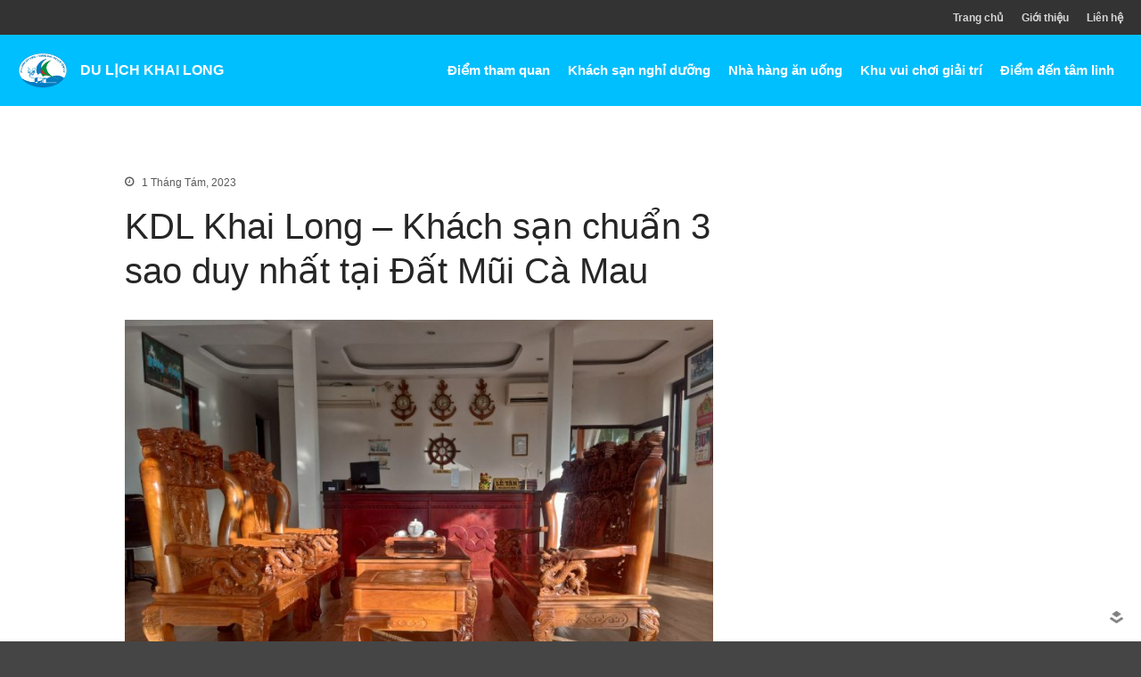

--- FILE ---
content_type: text/html; charset=UTF-8
request_url: https://dulichkhailong.vn/2023/08/01/khach-san-khai-long-khach-san-chuan-3-sao-duy-nhat-tai-dat-mui-ca-mau/
body_size: 8830
content:
<!DOCTYPE html>
<html lang="vi">
<head>
	<meta charset="UTF-8">
	<meta name="viewport" content="initial-scale=1,maximum-scale=1,user-scalable=no">
	<title>KDL Khai Long &#8211; Khách sạn chuẩn 3 sao duy nhất tại Đất Mũi Cà Mau &#8211; DU LỊCH KHAI LONG</title>
<meta name='robots' content='max-image-preview:large' />
<link rel="alternate" type="application/rss+xml" title="Dòng thông tin DU LỊCH KHAI LONG &raquo;" href="https://dulichkhailong.vn/feed/" />
<link rel="alternate" type="application/rss+xml" title="Dòng phản hồi DU LỊCH KHAI LONG &raquo;" href="https://dulichkhailong.vn/comments/feed/" />
<link rel="alternate" type="application/rss+xml" title="DU LỊCH KHAI LONG &raquo; KDL Khai Long &#8211; Khách sạn chuẩn 3 sao duy nhất tại Đất Mũi Cà Mau Dòng phản hồi" href="https://dulichkhailong.vn/2023/08/01/khach-san-khai-long-khach-san-chuan-3-sao-duy-nhat-tai-dat-mui-ca-mau/feed/" />
<script type="text/javascript">
window._wpemojiSettings = {"baseUrl":"https:\/\/s.w.org\/images\/core\/emoji\/14.0.0\/72x72\/","ext":".png","svgUrl":"https:\/\/s.w.org\/images\/core\/emoji\/14.0.0\/svg\/","svgExt":".svg","source":{"concatemoji":"https:\/\/dulichkhailong.vn\/wp-includes\/js\/wp-emoji-release.min.js?ver=6.2.8"}};
/*! This file is auto-generated */
!function(e,a,t){var n,r,o,i=a.createElement("canvas"),p=i.getContext&&i.getContext("2d");function s(e,t){p.clearRect(0,0,i.width,i.height),p.fillText(e,0,0);e=i.toDataURL();return p.clearRect(0,0,i.width,i.height),p.fillText(t,0,0),e===i.toDataURL()}function c(e){var t=a.createElement("script");t.src=e,t.defer=t.type="text/javascript",a.getElementsByTagName("head")[0].appendChild(t)}for(o=Array("flag","emoji"),t.supports={everything:!0,everythingExceptFlag:!0},r=0;r<o.length;r++)t.supports[o[r]]=function(e){if(p&&p.fillText)switch(p.textBaseline="top",p.font="600 32px Arial",e){case"flag":return s("\ud83c\udff3\ufe0f\u200d\u26a7\ufe0f","\ud83c\udff3\ufe0f\u200b\u26a7\ufe0f")?!1:!s("\ud83c\uddfa\ud83c\uddf3","\ud83c\uddfa\u200b\ud83c\uddf3")&&!s("\ud83c\udff4\udb40\udc67\udb40\udc62\udb40\udc65\udb40\udc6e\udb40\udc67\udb40\udc7f","\ud83c\udff4\u200b\udb40\udc67\u200b\udb40\udc62\u200b\udb40\udc65\u200b\udb40\udc6e\u200b\udb40\udc67\u200b\udb40\udc7f");case"emoji":return!s("\ud83e\udef1\ud83c\udffb\u200d\ud83e\udef2\ud83c\udfff","\ud83e\udef1\ud83c\udffb\u200b\ud83e\udef2\ud83c\udfff")}return!1}(o[r]),t.supports.everything=t.supports.everything&&t.supports[o[r]],"flag"!==o[r]&&(t.supports.everythingExceptFlag=t.supports.everythingExceptFlag&&t.supports[o[r]]);t.supports.everythingExceptFlag=t.supports.everythingExceptFlag&&!t.supports.flag,t.DOMReady=!1,t.readyCallback=function(){t.DOMReady=!0},t.supports.everything||(n=function(){t.readyCallback()},a.addEventListener?(a.addEventListener("DOMContentLoaded",n,!1),e.addEventListener("load",n,!1)):(e.attachEvent("onload",n),a.attachEvent("onreadystatechange",function(){"complete"===a.readyState&&t.readyCallback()})),(e=t.source||{}).concatemoji?c(e.concatemoji):e.wpemoji&&e.twemoji&&(c(e.twemoji),c(e.wpemoji)))}(window,document,window._wpemojiSettings);
</script>
<style type="text/css">
img.wp-smiley,
img.emoji {
	display: inline !important;
	border: none !important;
	box-shadow: none !important;
	height: 1em !important;
	width: 1em !important;
	margin: 0 0.07em !important;
	vertical-align: -0.1em !important;
	background: none !important;
	padding: 0 !important;
}
</style>
				<style>
			#wp-admin-bar-layers-edit-layout .ab-icon:before{
				font-family: "layers-interface" !important;
				content: "\e62f" !important;
				font-size: 16px !important;
			}
			</style>
		<link rel='stylesheet' id='wp-block-library-css' href='https://dulichkhailong.vn/wp-includes/css/dist/block-library/style.min.css?ver=6.2.8' type='text/css' media='all' />
<link rel='stylesheet' id='classic-theme-styles-css' href='https://dulichkhailong.vn/wp-includes/css/classic-themes.min.css?ver=6.2.8' type='text/css' media='all' />
<style id='global-styles-inline-css' type='text/css'>
body{--wp--preset--color--black: #000000;--wp--preset--color--cyan-bluish-gray: #abb8c3;--wp--preset--color--white: #ffffff;--wp--preset--color--pale-pink: #f78da7;--wp--preset--color--vivid-red: #cf2e2e;--wp--preset--color--luminous-vivid-orange: #ff6900;--wp--preset--color--luminous-vivid-amber: #fcb900;--wp--preset--color--light-green-cyan: #7bdcb5;--wp--preset--color--vivid-green-cyan: #00d084;--wp--preset--color--pale-cyan-blue: #8ed1fc;--wp--preset--color--vivid-cyan-blue: #0693e3;--wp--preset--color--vivid-purple: #9b51e0;--wp--preset--gradient--vivid-cyan-blue-to-vivid-purple: linear-gradient(135deg,rgba(6,147,227,1) 0%,rgb(155,81,224) 100%);--wp--preset--gradient--light-green-cyan-to-vivid-green-cyan: linear-gradient(135deg,rgb(122,220,180) 0%,rgb(0,208,130) 100%);--wp--preset--gradient--luminous-vivid-amber-to-luminous-vivid-orange: linear-gradient(135deg,rgba(252,185,0,1) 0%,rgba(255,105,0,1) 100%);--wp--preset--gradient--luminous-vivid-orange-to-vivid-red: linear-gradient(135deg,rgba(255,105,0,1) 0%,rgb(207,46,46) 100%);--wp--preset--gradient--very-light-gray-to-cyan-bluish-gray: linear-gradient(135deg,rgb(238,238,238) 0%,rgb(169,184,195) 100%);--wp--preset--gradient--cool-to-warm-spectrum: linear-gradient(135deg,rgb(74,234,220) 0%,rgb(151,120,209) 20%,rgb(207,42,186) 40%,rgb(238,44,130) 60%,rgb(251,105,98) 80%,rgb(254,248,76) 100%);--wp--preset--gradient--blush-light-purple: linear-gradient(135deg,rgb(255,206,236) 0%,rgb(152,150,240) 100%);--wp--preset--gradient--blush-bordeaux: linear-gradient(135deg,rgb(254,205,165) 0%,rgb(254,45,45) 50%,rgb(107,0,62) 100%);--wp--preset--gradient--luminous-dusk: linear-gradient(135deg,rgb(255,203,112) 0%,rgb(199,81,192) 50%,rgb(65,88,208) 100%);--wp--preset--gradient--pale-ocean: linear-gradient(135deg,rgb(255,245,203) 0%,rgb(182,227,212) 50%,rgb(51,167,181) 100%);--wp--preset--gradient--electric-grass: linear-gradient(135deg,rgb(202,248,128) 0%,rgb(113,206,126) 100%);--wp--preset--gradient--midnight: linear-gradient(135deg,rgb(2,3,129) 0%,rgb(40,116,252) 100%);--wp--preset--duotone--dark-grayscale: url('#wp-duotone-dark-grayscale');--wp--preset--duotone--grayscale: url('#wp-duotone-grayscale');--wp--preset--duotone--purple-yellow: url('#wp-duotone-purple-yellow');--wp--preset--duotone--blue-red: url('#wp-duotone-blue-red');--wp--preset--duotone--midnight: url('#wp-duotone-midnight');--wp--preset--duotone--magenta-yellow: url('#wp-duotone-magenta-yellow');--wp--preset--duotone--purple-green: url('#wp-duotone-purple-green');--wp--preset--duotone--blue-orange: url('#wp-duotone-blue-orange');--wp--preset--font-size--small: 13px;--wp--preset--font-size--medium: 20px;--wp--preset--font-size--large: 36px;--wp--preset--font-size--x-large: 42px;--wp--preset--spacing--20: 0.44rem;--wp--preset--spacing--30: 0.67rem;--wp--preset--spacing--40: 1rem;--wp--preset--spacing--50: 1.5rem;--wp--preset--spacing--60: 2.25rem;--wp--preset--spacing--70: 3.38rem;--wp--preset--spacing--80: 5.06rem;--wp--preset--shadow--natural: 6px 6px 9px rgba(0, 0, 0, 0.2);--wp--preset--shadow--deep: 12px 12px 50px rgba(0, 0, 0, 0.4);--wp--preset--shadow--sharp: 6px 6px 0px rgba(0, 0, 0, 0.2);--wp--preset--shadow--outlined: 6px 6px 0px -3px rgba(255, 255, 255, 1), 6px 6px rgba(0, 0, 0, 1);--wp--preset--shadow--crisp: 6px 6px 0px rgba(0, 0, 0, 1);}:where(.is-layout-flex){gap: 0.5em;}body .is-layout-flow > .alignleft{float: left;margin-inline-start: 0;margin-inline-end: 2em;}body .is-layout-flow > .alignright{float: right;margin-inline-start: 2em;margin-inline-end: 0;}body .is-layout-flow > .aligncenter{margin-left: auto !important;margin-right: auto !important;}body .is-layout-constrained > .alignleft{float: left;margin-inline-start: 0;margin-inline-end: 2em;}body .is-layout-constrained > .alignright{float: right;margin-inline-start: 2em;margin-inline-end: 0;}body .is-layout-constrained > .aligncenter{margin-left: auto !important;margin-right: auto !important;}body .is-layout-constrained > :where(:not(.alignleft):not(.alignright):not(.alignfull)){max-width: var(--wp--style--global--content-size);margin-left: auto !important;margin-right: auto !important;}body .is-layout-constrained > .alignwide{max-width: var(--wp--style--global--wide-size);}body .is-layout-flex{display: flex;}body .is-layout-flex{flex-wrap: wrap;align-items: center;}body .is-layout-flex > *{margin: 0;}:where(.wp-block-columns.is-layout-flex){gap: 2em;}.has-black-color{color: var(--wp--preset--color--black) !important;}.has-cyan-bluish-gray-color{color: var(--wp--preset--color--cyan-bluish-gray) !important;}.has-white-color{color: var(--wp--preset--color--white) !important;}.has-pale-pink-color{color: var(--wp--preset--color--pale-pink) !important;}.has-vivid-red-color{color: var(--wp--preset--color--vivid-red) !important;}.has-luminous-vivid-orange-color{color: var(--wp--preset--color--luminous-vivid-orange) !important;}.has-luminous-vivid-amber-color{color: var(--wp--preset--color--luminous-vivid-amber) !important;}.has-light-green-cyan-color{color: var(--wp--preset--color--light-green-cyan) !important;}.has-vivid-green-cyan-color{color: var(--wp--preset--color--vivid-green-cyan) !important;}.has-pale-cyan-blue-color{color: var(--wp--preset--color--pale-cyan-blue) !important;}.has-vivid-cyan-blue-color{color: var(--wp--preset--color--vivid-cyan-blue) !important;}.has-vivid-purple-color{color: var(--wp--preset--color--vivid-purple) !important;}.has-black-background-color{background-color: var(--wp--preset--color--black) !important;}.has-cyan-bluish-gray-background-color{background-color: var(--wp--preset--color--cyan-bluish-gray) !important;}.has-white-background-color{background-color: var(--wp--preset--color--white) !important;}.has-pale-pink-background-color{background-color: var(--wp--preset--color--pale-pink) !important;}.has-vivid-red-background-color{background-color: var(--wp--preset--color--vivid-red) !important;}.has-luminous-vivid-orange-background-color{background-color: var(--wp--preset--color--luminous-vivid-orange) !important;}.has-luminous-vivid-amber-background-color{background-color: var(--wp--preset--color--luminous-vivid-amber) !important;}.has-light-green-cyan-background-color{background-color: var(--wp--preset--color--light-green-cyan) !important;}.has-vivid-green-cyan-background-color{background-color: var(--wp--preset--color--vivid-green-cyan) !important;}.has-pale-cyan-blue-background-color{background-color: var(--wp--preset--color--pale-cyan-blue) !important;}.has-vivid-cyan-blue-background-color{background-color: var(--wp--preset--color--vivid-cyan-blue) !important;}.has-vivid-purple-background-color{background-color: var(--wp--preset--color--vivid-purple) !important;}.has-black-border-color{border-color: var(--wp--preset--color--black) !important;}.has-cyan-bluish-gray-border-color{border-color: var(--wp--preset--color--cyan-bluish-gray) !important;}.has-white-border-color{border-color: var(--wp--preset--color--white) !important;}.has-pale-pink-border-color{border-color: var(--wp--preset--color--pale-pink) !important;}.has-vivid-red-border-color{border-color: var(--wp--preset--color--vivid-red) !important;}.has-luminous-vivid-orange-border-color{border-color: var(--wp--preset--color--luminous-vivid-orange) !important;}.has-luminous-vivid-amber-border-color{border-color: var(--wp--preset--color--luminous-vivid-amber) !important;}.has-light-green-cyan-border-color{border-color: var(--wp--preset--color--light-green-cyan) !important;}.has-vivid-green-cyan-border-color{border-color: var(--wp--preset--color--vivid-green-cyan) !important;}.has-pale-cyan-blue-border-color{border-color: var(--wp--preset--color--pale-cyan-blue) !important;}.has-vivid-cyan-blue-border-color{border-color: var(--wp--preset--color--vivid-cyan-blue) !important;}.has-vivid-purple-border-color{border-color: var(--wp--preset--color--vivid-purple) !important;}.has-vivid-cyan-blue-to-vivid-purple-gradient-background{background: var(--wp--preset--gradient--vivid-cyan-blue-to-vivid-purple) !important;}.has-light-green-cyan-to-vivid-green-cyan-gradient-background{background: var(--wp--preset--gradient--light-green-cyan-to-vivid-green-cyan) !important;}.has-luminous-vivid-amber-to-luminous-vivid-orange-gradient-background{background: var(--wp--preset--gradient--luminous-vivid-amber-to-luminous-vivid-orange) !important;}.has-luminous-vivid-orange-to-vivid-red-gradient-background{background: var(--wp--preset--gradient--luminous-vivid-orange-to-vivid-red) !important;}.has-very-light-gray-to-cyan-bluish-gray-gradient-background{background: var(--wp--preset--gradient--very-light-gray-to-cyan-bluish-gray) !important;}.has-cool-to-warm-spectrum-gradient-background{background: var(--wp--preset--gradient--cool-to-warm-spectrum) !important;}.has-blush-light-purple-gradient-background{background: var(--wp--preset--gradient--blush-light-purple) !important;}.has-blush-bordeaux-gradient-background{background: var(--wp--preset--gradient--blush-bordeaux) !important;}.has-luminous-dusk-gradient-background{background: var(--wp--preset--gradient--luminous-dusk) !important;}.has-pale-ocean-gradient-background{background: var(--wp--preset--gradient--pale-ocean) !important;}.has-electric-grass-gradient-background{background: var(--wp--preset--gradient--electric-grass) !important;}.has-midnight-gradient-background{background: var(--wp--preset--gradient--midnight) !important;}.has-small-font-size{font-size: var(--wp--preset--font-size--small) !important;}.has-medium-font-size{font-size: var(--wp--preset--font-size--medium) !important;}.has-large-font-size{font-size: var(--wp--preset--font-size--large) !important;}.has-x-large-font-size{font-size: var(--wp--preset--font-size--x-large) !important;}
.wp-block-navigation a:where(:not(.wp-element-button)){color: inherit;}
:where(.wp-block-columns.is-layout-flex){gap: 2em;}
.wp-block-pullquote{font-size: 1.5em;line-height: 1.6;}
</style>
<link rel='stylesheet' id='layers-framework-css' href='https://dulichkhailong.vn/wp-content/themes/themes/layerswp/assets/css/framework.css?ver=1.2.9' type='text/css' media='all' />
<link rel='stylesheet' id='layers-components-css' href='https://dulichkhailong.vn/wp-content/themes/themes/layerswp/assets/css/components.css?ver=1.2.9' type='text/css' media='all' />
<link rel='stylesheet' id='layers-responsive-css' href='https://dulichkhailong.vn/wp-content/themes/themes/layerswp/assets/css/responsive.css?ver=1.2.9' type='text/css' media='all' />
<link rel='stylesheet' id='layers-icon-fonts-css' href='https://dulichkhailong.vn/wp-content/themes/themes/layerswp/assets/css/layers-icons.css?ver=1.2.9' type='text/css' media='all' />
<link rel='stylesheet' id='layers-style-css' href='https://dulichkhailong.vn/wp-content/themes/themes/layerswp/style.css?ver=1.2.9' type='text/css' media='all' />
<link rel='stylesheet' id='wps-visitor-style-css' href='https://dulichkhailong.vn/wp-content/plugins/wps-visitor-counter/styles/css/default.css?ver=2' type='text/css' media='all' />
<script type='text/javascript' src='https://dulichkhailong.vn/wp-includes/js/jquery/jquery.min.js?ver=3.6.4' id='jquery-core-js'></script>
<script type='text/javascript' src='https://dulichkhailong.vn/wp-includes/js/jquery/jquery-migrate.min.js?ver=3.4.0' id='jquery-migrate-js'></script>
<script type='text/javascript' src='https://dulichkhailong.vn/wp-content/themes/themes/layerswp/assets/js/plugins.js?ver=1.2.9' id='layers-plugins-js-js'></script>
<script type='text/javascript' id='wps-js-extra'>
/* <![CDATA[ */
var wpspagevisit = {"ajaxurl":"https:\/\/dulichkhailong.vn\/wp-admin\/admin-ajax.php","ajax_nonce":"b954eb359e"};
/* ]]> */
</script>
<script type='text/javascript' src='https://dulichkhailong.vn/wp-content/plugins/wps-visitor-counter/styles/js/custom.js?ver=1' id='wps-js'></script>
<link rel="https://api.w.org/" href="https://dulichkhailong.vn/wp-json/" /><link rel="alternate" type="application/json" href="https://dulichkhailong.vn/wp-json/wp/v2/posts/312" /><link rel="EditURI" type="application/rsd+xml" title="RSD" href="https://dulichkhailong.vn/xmlrpc.php?rsd" />
<link rel="wlwmanifest" type="application/wlwmanifest+xml" href="https://dulichkhailong.vn/wp-includes/wlwmanifest.xml" />
<meta name="generator" content="WordPress 6.2.8" />
<link rel="canonical" href="https://dulichkhailong.vn/2023/08/01/khach-san-khai-long-khach-san-chuan-3-sao-duy-nhat-tai-dat-mui-ca-mau/" />
<link rel='shortlink' href='https://dulichkhailong.vn/?p=312' />
<link rel="alternate" type="application/json+oembed" href="https://dulichkhailong.vn/wp-json/oembed/1.0/embed?url=https%3A%2F%2Fdulichkhailong.vn%2F2023%2F08%2F01%2Fkhach-san-khai-long-khach-san-chuan-3-sao-duy-nhat-tai-dat-mui-ca-mau%2F" />
<link rel="alternate" type="text/xml+oembed" href="https://dulichkhailong.vn/wp-json/oembed/1.0/embed?url=https%3A%2F%2Fdulichkhailong.vn%2F2023%2F08%2F01%2Fkhach-san-khai-long-khach-san-chuan-3-sao-duy-nhat-tai-dat-mui-ca-mau%2F&#038;format=xml" />
<style type="text/css">.recentcomments a{display:inline !important;padding:0 !important;margin:0 !important;}</style><link rel="icon" href="https://dulichkhailong.vn/wp-content/uploads/2020/01/cropped-22255164_823692467790691_2285244136422080488_o-32x32.jpg" sizes="32x32" />
<link rel="icon" href="https://dulichkhailong.vn/wp-content/uploads/2020/01/cropped-22255164_823692467790691_2285244136422080488_o-192x192.jpg" sizes="192x192" />
<link rel="apple-touch-icon" href="https://dulichkhailong.vn/wp-content/uploads/2020/01/cropped-22255164_823692467790691_2285244136422080488_o-180x180.jpg" />
<meta name="msapplication-TileImage" content="https://dulichkhailong.vn/wp-content/uploads/2020/01/cropped-22255164_823692467790691_2285244136422080488_o-270x270.jpg" />
</head>
<body class="post-template-default single single-post postid-312 single-format-standard wp-custom-logo layers-post-page has-site-logo">
	<section class="wrapper invert off-canvas-right" id="off-canvas-right">
    <a class="close-canvas" data-toggle="#off-canvas-right" data-toggle-class="open">
        <i class="l-close"></i>
        Đóng    </a>

    <div class="row content nav-mobile">
        <nav class="nav nav-vertical"><ul id="menu-menu-2" class="menu"><li id="menu-item-134" class="menu-item menu-item-type-taxonomy menu-item-object-category menu-item-134"><a href="https://dulichkhailong.vn/category/diem-tham-quan/">Điểm tham quan</a></li>
<li id="menu-item-136" class="menu-item menu-item-type-taxonomy menu-item-object-category current-post-ancestor current-menu-parent current-post-parent menu-item-136"><a href="https://dulichkhailong.vn/category/khach-san-nghi-duong/">Khách sạn nghỉ dưỡng</a></li>
<li id="menu-item-138" class="menu-item menu-item-type-taxonomy menu-item-object-category menu-item-138"><a href="https://dulichkhailong.vn/category/nha-hang-an-uong/">Nhà hàng ăn uống</a></li>
<li id="menu-item-150" class="menu-item menu-item-type-taxonomy menu-item-object-category menu-item-150"><a href="https://dulichkhailong.vn/category/khu-vui-choi-giai-tri/">Khu vui chơi giải trí</a></li>
<li id="menu-item-137" class="menu-item menu-item-type-taxonomy menu-item-object-category menu-item-137"><a href="https://dulichkhailong.vn/category/diem-den-tam-linh/">Điểm đến tâm linh</a></li>
</ul></nav>    </div>
    <aside id="search-2" class="content widget widget_search"><h5 class="section-nav-title">Tìm kiếm thông tin</h5><form role="search" method="get" class="search-form" action="https://dulichkhailong.vn/">
				<label>
					<span class="screen-reader-text">Tìm kiếm cho:</span>
					<input type="search" class="search-field" placeholder="Tìm kiếm &hellip;" value="" name="s" />
				</label>
				<input type="submit" class="search-submit" value="Tìm kiếm" />
			</form></aside>
		<aside id="recent-posts-4" class="content widget widget_recent_entries">
		<h5 class="section-nav-title">Bài viết mới</h5>
		<ul>
											<li>
					<a href="https://dulichkhailong.vn/2023/08/25/kham-pha-trai-nghiem-mua-nuoc-noi-mien-tay-phan-2/">Khám phá trải nghiệm mùa nước nổi miền Tây Phần 2</a>
									</li>
											<li>
					<a href="https://dulichkhailong.vn/2023/08/25/kham-pha-trai-nghiem-mien-tay-mua-nuoc-noi-phan-1/">Khám phá, trải nghiệm miền Tây mùa nước nổi Phần 1</a>
									</li>
											<li>
					<a href="https://dulichkhailong.vn/2023/08/24/nhung-diem-du-lich-hap-dan-cho-dip-le-2-9-tai-mien-tay/">Những điểm du lịch hấp dẫn cho dịp lễ 2/9 tại miền Tây</a>
									</li>
											<li>
					<a href="https://dulichkhailong.vn/2023/08/23/le-hoi-nghinh-ong-nghi-thuc-cau-ngu-doc-dao-vung-dat-ca-mau/">Lễ hội nghinh Ông &#8211; nghi thức cầu ngư độc đáo vùng đất Cà Mau</a>
									</li>
											<li>
					<a href="https://dulichkhailong.vn/2023/08/23/kham-pha-dao-ngoc-giua-bien-troi-ca-mau-hon-khoai/">Khám phá đảo ngọc giữa biển trời Cà Mau &#8211; Hòn Khoai</a>
									</li>
					</ul>

		</aside><aside id="recent-comments-2" class="content widget widget_recent_comments"><h5 class="section-nav-title">Phản hồi gần đây</h5><ul id="recentcomments"><li class="recentcomments"><span class="comment-author-link">Vân</span> trong <a href="https://dulichkhailong.vn/2020/01/20/den-khai-long-nghe-tich-dam-may-hinh-rong/#comment-62">Đến Khai Long nghe tích đám mây hình rồng</a></li></ul></aside><aside id="archives-2" class="content widget widget_archive"><h5 class="section-nav-title">Lưu trữ</h5>
			<ul>
					<li><a href='https://dulichkhailong.vn/2023/08/'>Tháng Tám 2023</a></li>
	<li><a href='https://dulichkhailong.vn/2023/06/'>Tháng Sáu 2023</a></li>
	<li><a href='https://dulichkhailong.vn/2020/12/'>Tháng Mười Hai 2020</a></li>
	<li><a href='https://dulichkhailong.vn/2020/01/'>Tháng Một 2020</a></li>
			</ul>

			</aside><aside id="categories-2" class="content widget widget_categories"><h5 class="section-nav-title">Chuyên mục</h5><form action="https://dulichkhailong.vn" method="get"><label class="screen-reader-text" for="cat">Chuyên mục</label><select  name='cat' id='cat' class='postform'>
	<option value='-1'>Chọn chuyên mục</option>
	<option class="level-0" value="1">Chưa được phân loại&nbsp;&nbsp;(5)</option>
	<option class="level-0" value="11">Điểm đến tâm linh&nbsp;&nbsp;(6)</option>
	<option class="level-0" value="8">Điểm tham quan&nbsp;&nbsp;(34)</option>
	<option class="level-0" value="14">Hoạt động dịch vụ&nbsp;&nbsp;(17)</option>
	<option class="level-0" value="7">Khách sạn nghỉ dưỡng&nbsp;&nbsp;(7)</option>
	<option class="level-0" value="9">Khu vui chơi giải trí&nbsp;&nbsp;(10)</option>
	<option class="level-0" value="10">Nhà hàng ăn uống&nbsp;&nbsp;(10)</option>
</select>
</form>
<script type="text/javascript">
/* <![CDATA[ */
(function() {
	var dropdown = document.getElementById( "cat" );
	function onCatChange() {
		if ( dropdown.options[ dropdown.selectedIndex ].value > 0 ) {
			dropdown.parentNode.submit();
		}
	}
	dropdown.onchange = onCatChange;
})();
/* ]]> */
</script>

			</aside></section>		<section class="wrapper-site">

		
		    <div class="header-secondary content-small invert">
                    <div class=" clearfix">
                                                
                                <nav class="pull-right"><ul id="menu-menu1" class="nav nav-horizontal"><li id="menu-item-130" class="menu-item menu-item-type-custom menu-item-object-custom menu-item-home menu-item-130"><a href="http://dulichkhailong.vn">Trang chủ</a></li>
<li id="menu-item-131" class="menu-item menu-item-type-post_type menu-item-object-page menu-item-131"><a href="https://dulichkhailong.vn/gioi-thieu/">Giới thiệu</a></li>
<li id="menu-item-132" class="menu-item menu-item-type-post_type menu-item-object-page menu-item-132"><a href="https://dulichkhailong.vn/lien-he/">Liên hệ</a></li>
</ul></nav>                            </div>
            </div>

		<header class="header-site content header-left invert" >
						<div class=" clearfix">
				<div class="logo">
	
	<a href="https://dulichkhailong.vn/" class="site-logo-link" rel="home"><img width="660" height="472" src="https://dulichkhailong.vn/wp-content/uploads/2023/08/logo.gif" class="site-logo attachment-large" alt="" decoding="async" loading="lazy" data-size="large" /></a>
			<div class="site-description">
						<h3 class="sitename sitetitle"><a href="https://dulichkhailong.vn">DU LỊCH KHAI LONG</a></h3>
			<p class="tagline"></p>
					</div>
	
	</div>

<nav class="nav nav-horizontal">
    
    <ul id="menu-menu-3" class="menu"><li class="menu-item menu-item-type-taxonomy menu-item-object-category menu-item-134"><a href="https://dulichkhailong.vn/category/diem-tham-quan/">Điểm tham quan</a></li>
<li class="menu-item menu-item-type-taxonomy menu-item-object-category current-post-ancestor current-menu-parent current-post-parent menu-item-136"><a href="https://dulichkhailong.vn/category/khach-san-nghi-duong/">Khách sạn nghỉ dưỡng</a></li>
<li class="menu-item menu-item-type-taxonomy menu-item-object-category menu-item-138"><a href="https://dulichkhailong.vn/category/nha-hang-an-uong/">Nhà hàng ăn uống</a></li>
<li class="menu-item menu-item-type-taxonomy menu-item-object-category menu-item-150"><a href="https://dulichkhailong.vn/category/khu-vui-choi-giai-tri/">Khu vui chơi giải trí</a></li>
<li class="menu-item menu-item-type-taxonomy menu-item-object-category menu-item-137"><a href="https://dulichkhailong.vn/category/diem-den-tam-linh/">Điểm đến tâm linh</a></li>
</ul>
    
    <a href="" class="responsive-nav"  data-toggle="#off-canvas-right" data-toggle-class="open">
	<span class="l-menu"></span>
</a>
</nav>			</div>
					</header>

		
		<section id="wrapper-content" class="wrapper-content">
<section id="post-312" class="content-main clearfix post-312 post type-post status-publish format-standard has-post-thumbnail hentry category-khach-san-nghi-duong container">
		<div class="row">

														
		
							<article class="column span-8 no-gutter">
							<header class="section-title large">
									<h5 class="meta-info"><p><span class="meta-item meta-date"><i class="l-clock-o"></i> 1 Tháng Tám, 2023</span></p></h5>										<h1 class="heading">KDL Khai Long &#8211; Khách sạn chuẩn 3 sao duy nhất tại Đất Mũi Cà Mau</h1>
			</header>
	<div class="thumbnail push-bottom"><img width="660" height="496" src="https://dulichkhailong.vn/wp-content/uploads/2023/08/z4424327691393_485a8e718b41cb875d86fb287d6466b0-1024x770.jpg" class="attachment-large size-large" alt="" decoding="async" loading="lazy" srcset="https://dulichkhailong.vn/wp-content/uploads/2023/08/z4424327691393_485a8e718b41cb875d86fb287d6466b0-1024x770.jpg 1024w, https://dulichkhailong.vn/wp-content/uploads/2023/08/z4424327691393_485a8e718b41cb875d86fb287d6466b0-300x225.jpg 300w, https://dulichkhailong.vn/wp-content/uploads/2023/08/z4424327691393_485a8e718b41cb875d86fb287d6466b0-768x577.jpg 768w, https://dulichkhailong.vn/wp-content/uploads/2023/08/z4424327691393_485a8e718b41cb875d86fb287d6466b0.jpg 1280w" sizes="(max-width: 660px) 100vw, 660px" /></div>	
			<div class="story">
	
	<figure class="wp-block-post-featured-image"><img loading="lazy" width="1280" height="962" src="https://dulichkhailong.vn/wp-content/uploads/2023/08/z4424327691393_485a8e718b41cb875d86fb287d6466b0.jpg" class="attachment-post-thumbnail size-post-thumbnail wp-post-image" alt="" decoding="async" srcset="https://dulichkhailong.vn/wp-content/uploads/2023/08/z4424327691393_485a8e718b41cb875d86fb287d6466b0.jpg 1280w, https://dulichkhailong.vn/wp-content/uploads/2023/08/z4424327691393_485a8e718b41cb875d86fb287d6466b0-300x225.jpg 300w, https://dulichkhailong.vn/wp-content/uploads/2023/08/z4424327691393_485a8e718b41cb875d86fb287d6466b0-1024x770.jpg 1024w, https://dulichkhailong.vn/wp-content/uploads/2023/08/z4424327691393_485a8e718b41cb875d86fb287d6466b0-768x577.jpg 768w" sizes="(max-width: 1280px) 100vw, 1280px" /></figure>


<p>Khu du lịch Khai Long là nơi có khách sạn đạt chuẩn 3 sao duy nhất tại khu vực Đất Mũi Cà Mau, với gần 70 phòng lưu trú điều hoà mát lạnh và sức chứa khoảng 300 du khách, nằm trong khuôn viên khu du lịch Khai Long với cảnh quan cây xanh tươi đẹp, trong lành, yên tĩnh thích hợp cho du khách nghỉ ngơi. Khách sạn có 3 khu vực được bố trí và xây dựng với phong cách khác nhau: Deluxe, Bungalow và Villa, bên cạnh đó là các khu vực tiện ích đi kèm như: nhà hàng, hồ bơi, vườn trái cây, hồ câu cá…</p>



<ul>
<li><em><u>Phòng</u></em> Superior: Gồm có 27 phòng, diện tích 30 mét vuông, được bố trí thành 2 loại phòng:</li>
</ul>



<p>+ Phòng 1 giường 1m6 x 2m, có 18 phòng, thích hợp cho 1 đến 2 người, giá: 600,000 đồng/đêm</p>



<p>+ Phòng 3 giường 1m6 x 2m, có 9 phòng, thích hợp cho từ 3 đến 6 người, giá 1,200,000 đồng/đêm</p>



<ul>
<li><em><u>Bungalow</u></em>: Gồm có 14 phòng, diện tích 30&nbsp; mét vuông, mỗi phòng có 2 giường 1,6 x 2m, thích hợp cho 2 đến 4 người, giá 1,200,000 đồng/đêm</li>



<li><em><u>Villa</u></em>: Gồm có 19 phòng, diện tích 30 mét vuông, chia thành 3 loại phòng:</li>
</ul>



<p>+ Phòng 1 giường 1,6m x 2m, thích hợp cho 1 đến 2 người, giá 1,000,000 đồng/đêm</p>



<p>+ Phòng 2 giường 1,6m x 2m, thích hợp cho 2 đến 4 người, giá 1,200,000 đồng/đêm</p>



<p>+ Phòng 3 giường 1,6m x 2 m, thích hợp cho 3 đến 6 người, giá 1,500,000 đồng/đêm</p>



<p>Giá đã bao gồm thuế VAT, phí phục vụ và bữa ăn sáng theo kiểu địa phương.</p>



<p>Bên cạnh đó là nhiều tiện ích dịch vụ đi kèm: như hồ bơi, cảnh quan vườn trái cây, bãi tắm, khu vui chơi dưới nước và trong nhà (đang được xây dựng) đảm bảo cho quý du khách có chuyến lưu trú nghỉ dưỡng vô cùng thoải mái.</p>



<p>Quý du khách, quý công ty có nhu cầu đặt phòng lưu trú tại Khu du lịch Khai Long vui lòng liên hệ: 0290371 6666 hoặc 0966 33 05 15 để được tư vấn và báo giá tốt nhất. Rất mong được phục vụ quý du khách, quý công ty từ mọi miền đất nước.</p>

	
			</div>
	
	<footer class="meta-info"><p><span class="meta-item meta-date"><i class="l-clock-o"></i> 1 Tháng Tám, 2023</span> <span class="meta-item meta-author"><i class="l-user"></i> <a href="https://dulichkhailong.vn/author/nguyenduocit/" tiêu đề="Xem tất cả các bài viết bởi nguyenduocit" rel="tác giả">nguyenduocit</a></span> <span class="meta-item meta-category"><i class="l-folder-open-o"></i>  <a href="https://dulichkhailong.vn/category/khach-san-nghi-duong/" title="View all posts in Khách sạn nghỉ dưỡng">Khách sạn nghỉ dưỡng</a></span></p></footer><section id="comments" class="push-top-large">
	
		<div id="respond" class="comment-respond">
		<h3 id="reply-title" class="comment-reply-title">Trả lời <small><a rel="nofollow" id="cancel-comment-reply-link" href="/2023/08/01/khach-san-khai-long-khach-san-chuan-3-sao-duy-nhat-tai-dat-mui-ca-mau/#respond" style="display:none;">Hủy</a></small></h3><form action="https://dulichkhailong.vn/wp-comments-post.php" method="post" id="commentform" class="comment-form" novalidate><p class="comment-notes"><span id="email-notes">Email của bạn sẽ không được hiển thị công khai.</span> <span class="required-field-message">Các trường bắt buộc được đánh dấu <span class="required">*</span></span></p><p class="comment-form-comment"><label for="comment">Bình luận <span class="required">*</span></label> <textarea id="comment" name="comment" cols="45" rows="8" maxlength="65525" required></textarea></p><p class="comment-form-author"><label for="author">Tên <span class="required">*</span></label> <input id="author" name="author" type="text" value="" size="30" maxlength="245" autocomplete="name" required /></p>
<p class="comment-form-email"><label for="email">Email <span class="required">*</span></label> <input id="email" name="email" type="email" value="" size="30" maxlength="100" aria-describedby="email-notes" autocomplete="email" required /></p>
<p class="comment-form-url"><label for="url">Trang web</label> <input id="url" name="url" type="url" value="" size="30" maxlength="200" autocomplete="url" /></p>
<p class="comment-form-cookies-consent"><input id="wp-comment-cookies-consent" name="wp-comment-cookies-consent" type="checkbox" value="yes" /> <label for="wp-comment-cookies-consent">Lưu tên của tôi, email, và trang web trong trình duyệt này cho lần bình luận kế tiếp của tôi.</label></p>
<p class="form-submit"><input name="submit" type="submit" id="submit" class="submit" value="Phản hồi" /> <input type='hidden' name='comment_post_ID' value='312' id='comment_post_ID' />
<input type='hidden' name='comment_parent' id='comment_parent' value='0' />
</p></form>	</div><!-- #respond -->
	
</section><!-- #comments .comments-area -->
				</article>
			
		
			</div>
	</section>


			<div id="back-to-top">
				<a href="#top">Đầu trang</a>
			</div> <!-- back-to-top -->

		</section>

		
		<footer id="footer" class="footer-site invert">
						<div class="  clearfix">
				
														<div class="row">
																			<div class="column span-3 ">
															</div>
													<div class="column span-3 ">
															</div>
													<div class="column span-3 ">
															</div>
													<div class="column span-3 last">
															</div>
											</div>
									
								<div class="row copyright">
											<div class="column span-6">
							<p class="site-text">Khu du lịch Khai long  ©</p>
						</div>
										<div class="column span-6 clearfix t-right">
											</div>
				</div>
							</div>
			
							<a class="created-using-layers" target="_blank" tooltip="Built with Layers" href="http://www.layerswp.com"><span>Built with Layers</span></a>					</footer><!-- END / FOOTER -->
		
	</section><!-- END / MAIN SITE #wrapper -->
		<link rel='stylesheet' id='layers-inline-styles-css' href='https://dulichkhailong.vn/wp-content/themes/themes/layerswp/assets/css/inline.css?ver=6.2.8' type='text/css' media='all' />
<style id='layers-inline-styles-inline-css' type='text/css'>

 .header-site, .header-site.header-sticky { background-color: rgba(0, 191, 255, 1); } 
 .footer-site { background-color: #00B2EE; } 
 .title-container { background-color: #00BFFF; } 
</style>
<link rel='stylesheet' id='layers-custom-styles-css' href='https://dulichkhailong.vn/wp-content/themes/themes/layerswp/assets/css/custom.css?ver=6.2.8' type='text/css' media='all' />
<script type='text/javascript' id='layers-framework-js-js-extra'>
/* <![CDATA[ */
var layers_script_settings = {"header_sticky_breakpoint":"270"};
/* ]]> */
</script>
<script type='text/javascript' src='https://dulichkhailong.vn/wp-content/themes/themes/layerswp/assets/js/layers.framework.js?ver=1.2.9' id='layers-framework-js-js'></script>
<script type='text/javascript' src='https://dulichkhailong.vn/wp-includes/js/comment-reply.min.js?ver=6.2.8' id='comment-reply-js'></script>
</body>
</html>